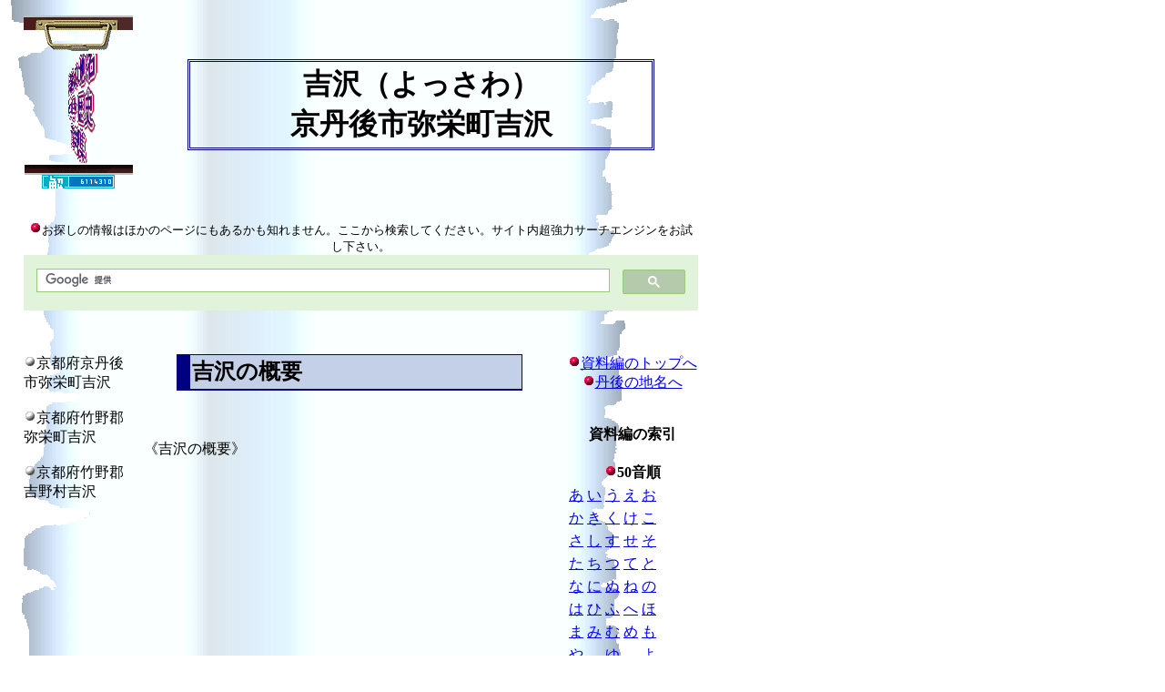

--- FILE ---
content_type: text/html
request_url: https://tangonotimei.com/doc/tango/ktngc/yossawa.html
body_size: 15332
content:
<!DOCTYPE HTML PUBLIC "-//W3C//DTD HTML 4.01 Transitional//EN">
<html>
<head>
<meta http-equiv="Content-Type" content="text/html; charset=UTF-8">
<meta http-equiv="Content-Style-Type" content="text/css">
<meta name="GENERATOR" content="JustSystems Homepage Builder Version 22.0.5.0 for Windows">
<meta name="justsystems:HPB-Input-Mode" content="mode/flm; pagewidth=940; pageheight=1200">
<title>吉沢(京丹後市弥栄町）</title>
<link rel="stylesheet" type="text/css" href="bodydoc8.css">
<link rel="stylesheet" type="text/css" href="h123.css">
<script async="" src="//pagead2.googlesyndication.com/pagead/js/adsbygoogle.js"></script> <script>
     (adsbygoogle = window.adsbygoogle || []).push({
          google_ad_client: "ca-pub-5471930622814262",
          enable_page_level_ads: true
     });
</script> </head>
<body background="tirimmenr1.jpg">
<div style="top : 10px;left : 19px;
  position : absolute;
  z-index : 1;
" id="Layer1">
  <table border="0" width="730" cellpadding="5">
    <tbody>
      <tr>
        <td width="125" valign="top" align="center"><img src="451.gif" width="120" height="42" border="0"><br>
        <img src="anim51.gif" width="120" height="120" border="0" alt="丹後の地名"><img src="452.gif" width="119" height="13" border="0"><br>
        <script src="//accaii.com/tngtimei16/script.js" async=""></script>
        <noscript><img src="//accaii.com/tngtimei16/script?guid=on"></noscript>
        <div id="accaiiCounter"></div>
        </td>
        <td colspan="2" align="center" width="585">
        <h1>吉沢（よっさわ）<br>
        京丹後市弥栄町吉沢</h1>
        </td>
      </tr>
      <tr>
        <td valign="top" colspan="3" align="center"><br>
        <font size="-1"><img src="v4_lis047.gif" width="14" height="14" border="0">お探しの情報はほかのページにもあるかも知れません。ここから検索してください。サイト内超強力サーチエンジンをお試し下さい。</font><br>
        <div><script>
  (function() {
    var cx = '011332094326422180074:piecxnklrfk';
    var gcse = document.createElement('script');
    gcse.type = 'text/javascript';
    gcse.async = true;
    gcse.src = 'https://cse.google.com/cse.js?cx=' + cx;
    var s = document.getElementsByTagName('script')[0];
    s.parentNode.insertBefore(gcse, s);
  })();
</script> <gcse:search></gcse:search></div>
        </td>
      </tr>
      <tr>
        <td width="130" valign="top"><br>
        <br>
        <img src="v2_lis023.gif" width="14" height="14" border="0">京都府京丹後市弥栄町吉沢<br>
        <br>
        <img src="v2_lis023.gif" width="14" height="14" border="0">京都府竹野郡弥栄町吉沢<br>
        <br>
        <img src="v2_lis023.gif" width="14" height="14" border="0">京都府竹野郡吉野村吉沢<br>
        <br>
        </td>
        <td valign="top" align="left">
        <h2>吉沢の概要</h2>
        <br>
        《吉沢の概要》<br>
        <br>
        <iframe src="https://www.google.com/maps/embed?pb=!1m18!1m12!1m3!1d25941.101937348732!2d135.08374342693827!3d35.63665610566762!2m3!1f0!2f0!3f0!3m2!1i1024!2i768!4f13.1!3m3!1m2!1s0x5fffbcd1718fbc73%3A0xa02a3aab4c873e95!2z44CSNjI3LTAxMjMg5Lqs6YO95bqc5Lqs5Li55b6M5biC5byl5qCE55S65ZCJ5rKi!5e0!3m2!1sja!2sjp!4v1597287338325!5m2!1sja!2sjp" width="450" height="300" frameborder="0" style="border:0;" allowfullscreen="" aria-hidden="false" tabindex="0"></iframe><br>
        <br>
        竹野川の東岸、国道482号線なら、峰山の先、矢田橋を越えた一帯である。小原山北西山麓の間人街道沿いに位置し、集落の西は竹野川沿岸に田が開ける。原川沿いの谷に水田が開ける以外は丘陵状の山地である。<br>
        中世の吉沢保で、室町期～戦国期に見える保名。「丹後国田数帳」に「一　吉沢保卅八町二段百八歩内」とある。<br>
        近世の吉沢村で、江戸期～明治22年の村名。はじめ宮津藩領、のち幕府領久美浜代官所支配となる。うち宝暦～天保年間一部は但馬出石藩領。<br>
        「丹哥府志」に「葭沢(よしさわ)は山中に大なる沢あり、その水を排し田畑をつくる」と記される。明治元年久美浜県、同４年豊岡県を経て、同９年京都府に所属。同22年吉野村の大字となる。<br>
        吉沢は、明治22年～現在の大字名。はじめ吉野村、昭和８年弥栄村、同30年からは弥栄町の大字。平成16年から京丹後市の大字。<br>
        南の山中に分村の小原、端郷の表山(おもてやま)がある、表山は昭和３４年に廃村となった。<br>
        <br>
        <br>
        《吉沢の人口・世帯数》　293・101<br>
        <br>
        <br>
        《主な社寺など》<br>
        <br>
        <img src="v4_lis047.gif" width="14" height="14" border="0">周囲の丘陵には古墳が多く、上野・新ケ尾・入山・半坂・スクモ塚など14か所の古墳や遺物散布地がある。<br>
        『京丹後市の考古資料』<br>
        <br>
        　〈<img src="icon_16x_02.png" width="16" height="16" border="0">　新ヶ尾古墳群…意義<br>
        新ヶ尾東８・９号墳は、６世紀中葉に築造された木棺直葬墳で、１０号境は５世紀後半に築造された竪穴系横口式石室を埋葬施設とする。<br>
        　竪穴穴系横口式石宝を埋葬施設とする入谷西Ａ－１号墳(与謝野町)などは、６世紀前半～中葉の築造である。新ヶ尾東１０墳や近在のスクモ塚28号墳の例から、６世紀後半段階の新しい時期の竪穴系横口式石室の存在も明らかになった意義は大きい。　<img src="icon_16x_021.png" width="16" height="16" border="0"> 〉　<br>
        <br>
        <img src="v4_lis047.gif" width="14" height="14" border="0"><a name="hayaoj" id="hayaoj">早尾神社</a><br>
        <img src="hayaoj1.jpg" width="449" height="253" border="1" vspace="5" alt="早尾神社(吉沢)"><br>
        山城の跡地で、長い石段を登った山の頂に鎮座している。<br>
        『丹後国竹野郡誌』<br>
        　〈<img src="icon_16x_02.png" width="16" height="16" border="0">　早尾神社　無格社　字吉澤小字家ノ上鎮座<br>
        　（神社明細帳）　祭神　宇賀能魂神<br>
        　　創立年月詳かならず、永享六年五月、宝暦四年十二月、安政四年九月三回の改築に係り、舊暦三月、九月の十三日を以て祭日とす、境内に小金神社あり、金山彦神を祀る　<img src="icon_16x_021.png" width="16" height="16" border="0"> 〉　<br>
        <br>
        『弥栄町史』<br>
        　〈<img src="icon_16x_02.png" width="16" height="16" border="0">　早尾神社　字吉沢小字家の上鎮座<br>
        神社明細帳によれば、<br>
        祭神　宇賀能魂神<br>
        創立は詳かではない。享保六年五月（二百五十年前）安政四年九月（百十年前）等の再建棟札がある。社地は松田遠江守の居城と伝わる城山で景勝の地である。境内には小金神社、金山神社を杞る。祭日は三月・九月の十三日　<img src="icon_16x_021.png" width="16" height="16" border="0"> 〉　<br>
        <br>
        早尾(速尾)神社は竹野郡や熊野郡に多く見られる。一説に鳥取氏の祖神・天湯河桁命を祀る鳥取氏の神社といわれる。<br>
        ここは古代の鳥取郷、古代・中世の芋野郷(鋳物か)、眼病に霊験あるという真言宗の大寺といい、その湯舟といい、それが正解かも知れない。<br>
        <br>
        <img src="v4_lis047.gif" width="14" height="14" border="0"><a name="kohot" id="kohot">真言宗小原山興法寺</a><br>
        <img src="kohot1.jpg" width="450" height="253" border="1" vspace="5" alt="興法寺参道"><br>
        吉沢の南約2㎞の山中にある分村の小原(14戸)には、和銅元年の開基と伝える高野山真言宗興法寺があり、藤原中期の聖観音を本尊とする。<br>
        同寺は18町山を登った所にあり、古くからの霊地で６月17日の縁日にはおよそ六里四方より踏歌などを踊って参る者が多くにぎわうといわれる（丹哥府志)。↑ここから登るよう、夏草茫々の様子なので登るのはやめた。<br>
        <br>
        『丹後国竹野郡誌』<br>
        　〈<img src="icon_16x_02.png" width="16" height="16" border="0">　興法寺　眞言宗　　字吉沢小字小原山にあり<br>
        　（同寺調文書）　山城嵯峨大覚寺末派にして本堂に聖観音を安置す、今を去る一千二百年前　元明夫豊頃御代和銅元年遍然上人の開基なりと云ふ、然るに其後永禄文政両度の火災にて堂塔伽藍と共に記録等悉皆烏有に帰し詳なるものなし、即ち現在の本堂は文政年間の建立ににして堂宇壮麗と云ふにあらざれども賓客常に紹ゑず、特に限病患者の信仰甚し、檀家とてはなく常に加持祈祷をなし専ら十方信者の帰依を似て維持せり、毎月舊暦十七日を以て縁日とす、其六七両月の縁日の如きは数里の道を通しとせず羊脹たる坂路を攣じて信者の参詣するもの絡繹踵を接す一の霊場たり<br>
        　（丹哥府志）　小原山興法寺　眞言宗　　吉澤村より十八町山に登る<br>
        　小原山興法寺は和銅元年遍然上人の開基なり、本尊聖観音は梵天帝釈の作なりとか伝ふ、文禄二年伽藍焼失して塔堂凡一百八皆烏有となる、今本堂、山門、食堂僅に存して諸堂の名空しく山間に残る、往々佛像、五輪など其跡より掘り出せり、今零落したりといへども、元より霊地なれば六月十七日は縁日なりとて、凡五六里四方より参るものあり、其まいる者踏歌など踊りて頗る賑し、境内に後藤新兵衛基清の墓あり、<br>
        　（宇川上山寺蔵年代目録）<br>
        　一、享保十二年本堂再建　　　　慧龍法印の代<br>
        　一、宝暦七年関白より一千五十年忌供養として観音開帳あり<br>
        　一、天文九年十二月二十六日本堂より出火して焼失　<img src="icon_16x_021.png" width="16" height="16" border="0"> 〉　<br>
        <br>
        『弥栄町誌』<br>
        　〈<img src="icon_16x_02.png" width="16" height="16" border="0">　興法寺　字吉沢小字小原　真言宗　同寺の記録によれば、<br>
        「小原山興法寺は人皇四十三代元明天皇の御宇和銅元年（千二百六十年前）、遍然上人の開基なり。本尊は聖観音にして梵天帝釈の御作なり。正応三年願主物部家重、山河貞清に命じ、水槽を鋳造し寄進す。天の橋立智恩寺に現存するもの是也。天文九年、火災に罹り、以来荒廃歳久し。元禄年間縁城寺応爵法印堂を再建し、梵鐘を鋳造して面目を維に新にす。宝永三年大覚慧門跡真未の班に列し、宝歴年間慧龍法印亦諸堂を復興し以て再中興の祖となす。天保元年亦本堂焼失、同年峰山町寺田惣右衛門氏発願、巨費を投ぜられ、吉岡嘉兵衛又私財を投じこれを再建す。現在の本堂是也」。<br>
        とある。丹哥府誌によれば、<br>
        「小原山興法寺は和銅元年（千二百六十年前）遍然上人の開基なり。本尊聖観音菩薩は梵天帝釈の作なりと伝う。文禄二年堂宇伽藍焼失して皆烏有となる。今は本堂山門食堂僅に残して諸堂の名空しく山間に残る。往年の仏像五輸等其の跡より掘り出せることあり。今零落したりと雖ももとより霊地なれば、六月十七日の縁日には凡そ五、六里四方より参るものあり。踏歌など踊りて頗る賑し。境内に後藤新兵衛基清の墓あり」<br>
        とある。基清の墓は現在字吉沢上野（内記に至る道路の傍の岡畑）にある。通称後藤墓として知られる。当時はこの地域も小原山境内といったものか詳かでないが、丹哥府誌にはそのように出ている。以上のように小原山興法寺は、古文書その他の文献の示すとおり丹後の古刹で、峰山町橋木縁城寺、府中成相寺と並び称せられる由緒もっとも深い寺で、七堂伽藍整い、隆盛を極めたが、数度の火災にあい、堂宇並びに記録ことごとく烏有に帰し、今はただ本堂食堂僅かに残すのみとなった。堂宇伽藍は壮麗とはいえないが、眼病患者り信仰篤く、古くより明治、大正のころまでは参拝者絶えず、中には数日定龍りと称して参籠するものもあった。<br>
        当寺は檀家としてはなく、もっばら加持祈祷を行い、多数信者の帰依によって維持されたものである。<br>
        　毎月十七日をもって繰日とし、ことに六、七月の縁日には、数里の道も遠しとせずに参拝するもの踵を接する盛況であったが、今はただその面影を残すのみとなった。　<img src="icon_16x_021.png" width="16" height="16" border="0"> 〉　<br>
        <br>
        切戸の文珠堂の「鉄湯舟」↓は、もとは当寺の所蔵したものであった。成相寺の湯舟もすぐ近くの等楽寺のものであった。当寺の僧たちのゴエモン風呂だったよう。内側に銘があるというが、水が溜まっていて見ることはできない。<br>
        <img src="tontyubune1.jpg" width="450" height="253" border="1" vspace="5" alt="智恩寺の湯舟"><br>
        『宮津市史』<br>
        　〈<img src="icon_16x_02.png" width="16" height="16" border="0">　鉄湯船<br>
        　　　　　　　　　　　 一口　　字成相寺　　成相寺<br>
        　鋳鉄製 径一六九・五　高六六・五センチ<br>
        　鎌倉時代　正応三年(一二九○）　　　　重要文化財<br>
        　　　　　　　　　　　一口　　　字文珠　　智恩寺<br>
        　鋳鉄製　　径一七二・五　高六三・五センチ<br>
        　　　　　　　　　　　　　　　　　　　 重要文化財<br>
        　鎌倉時代　正応三年(一二九○）<br>
        　現在それぞれ手水鉢として使用されているが、本来湯船として制作されたものである。湯船は寺院の大湯屋において寺僧の施浴に用いられたものである。<br>
        　成相寺および智恩寺に所蔵される二口の湯船は、ほぼ同形同大で、鋳鉄製、口縁部に鍔をつけ、底部をわずかに細くした盥形で、底部中央に流口の穴をうがっている。<br>
        　内側面にそれぞれ鋳出銘があり、成相寺のものには<br>
        　　丹後国船木庄<br>
        　　等楽寺温屋<br>
        　　御鋳大工山河<br>
        　　　　　　貞清<br>
        　　正応三年<br>
        　庚寅卯月日<br>
        　大願主<br>
        　物部家重<br>
        一方、智恩寺のものには<br>
        　興法寺<br>
        　　湯船鋳畢<br>
        　右以大願主并<br>
        　十方檀那之合<br>
        　力所鋳舩如件<br>
        　　正応三年庚寅七月廿日<br>
        　　大願主□□□□<br>
        　　大工山河□□<br>
        　　毎月八日阿□心経<br>
        　　大願主□□□<br>
        とある。これによって、成相寺のものは弥栄町等楽寺、智恩寺のものは同興法寺の旧蔵であったことが知られる。ここにみられる大工山河貞清は、一族とみられる大工山河貞継が元亨四年（一三二四）に播磨書写山円教寺の焚鐘を鋳造した際、「河内国」と称していたことが記録されていることから、河内鋳物師と考えられており、このほかに正応五年(一二九二）に慈光寺の鐘を鋳たことが銘文から知られ、また『醍醐寺新要録』には、永仁四年(一二九六）に醍醐寺の焚鐘を鋳たことが記されている。<br>
        　鉄湯船は、ほかに建久八年(一一九七）銘の東大寺大湯屋のものが知られるだけで、これらは中世鋳物資料として、極めて貴重な遺品である。　<img src="icon_16x_021.png" width="16" height="16" border="0"> 〉　<br>
        <br>
        <br>
        <img src="v4_lis047.gif" width="14" height="14" border="0"><a name="ryuunt" id="ryuunt">曹洞宗青原山雲龍寺</a><br>
        <img src="unryut1.jpg" width="450" height="253" border="1" vspace="5" alt="雲龍寺(吉沢)"><br>
        <br>
        『丹後国竹野郡誌』<br>
        　〈<img src="icon_16x_02.png" width="16" height="16" border="0">　雲龍寺　曹洞宗　　字吉沢にあり<br>
        　（同寺調文書）　宮津智源寺の派にして青原山雲龍寺と称す、<br>
        　　本尊阿弥陀如来<br>
        　南閻浮提大日本国丹后洲竹野郡吉沢邑青原山雲龍禅寺者永沢分額地而不見禅師挿草之道場也<br>
        　　（中略）万治戊戌當時中興一等舜鶴和尚之開基なり寛文六丙午年に造営費を集め延宝二甲寅徳　昌　寺　曹洞宗　　字堤にあり<br>
        　（同寺調文書）　今を去る凡二百五十餘年前　後西院天皇の御代将軍徳川家綱の時代明暦二年三月の創立にして橘州和尚之れが開山なりと云ふ、観世音菩薩を本尊とす、其後文化九年八月に至り爵明和尚之れを再建せりと云ふ、　<img src="icon_16x_021.png" width="16" height="16" border="0"> 〉　<br>
        <br>
        『弥栄町誌』<br>
        　〈<img src="icon_16x_02.png" width="16" height="16" border="0">　青原山雲龍寺　字吉沢<br>
        　本尊　阿弥陀如来　曹洞宗<br>
        同寺文献によれば、<br>
        「大日本国丹州竹野郡吉沢邑青原山雲龍寺は不見弾師押草の道場で、舜鶴和尚の開基なり。寛文六年（約三百年前）造営費を集め、延宝二年堂宇竣工仏像を安置す。以後百有余年を経て文化元年（百六十年前）再建」とある。<br>
        　当時この地は弥栄町旧五ケ村中でも戸数において、一、二の大都落であり、したがって檀家も多く有力な部落であったらしく、その堂宇極めて立派である。　<img src="icon_16x_021.png" width="16" height="16" border="0"> 〉　<br>
        <br>
        <br>
        <img src="v4_lis047.gif" width="14" height="14" border="0">吉沢城跡<br>
        <img src="yossawac1.jpg" width="450" height="253" border="1" vspace="5" alt="吉沢城跡(早尾神社)"><br>
        今の早尾神社の境内で、この写真でいえば、まっすぐの進むと石段がある、それを登った所に神社がある。この山が城跡。<br>
        城跡は二層。本丸跡の広さ約四、五畝で眺望がよい(今は樹木でよく見えない)。永正13年から翌年にかけての丹後一色氏と若狭武田氏の争乱は、一色氏が二分して一色義清方は加悦城（加悦町）城主石川直経を味方にして若狭武田氏と結び、一方、一色九郎方は丹後守護代延永春信を味方にして若狭武田方被宮逸見氏と結び、さらに武田元信には越前朝倉氏・近江朽木氏が支援するという複雑な戦争。同13年9月に武田元信方の兵が、丹後の奥深く吉沢城・堤城まで侵入した（三重県白井家文書）。<br>
        天正10年細川氏と一色方の攻防で吉沢城に拠ったのは、一色氏の部将松田遠江守と後藤下総守であったという。一色方の敗北に終わり廃城となった。<br>
        <br>
        『弥栄町誌』<br>
        　〈<img src="icon_16x_02.png" width="16" height="16" border="0">　吉沢城<br>
        城主　松由遠江守<br>
        　字吉沢の城山にあって、現在早尾神社の境内となっている。二層よりなり、上層の広さは四、五畝もあって跳望もよく、城趾としての風格も十分である。丹後旧事記によると、当時、丹後地方の支配者であった弓の木城主一色義隆が、廻状を廻して三郡の諸将を弓の木城に集める廻状に、吉沢の城主松田遠江守とあるのを見ると吉沢城のあったことは事実と思われる。　<img src="icon_16x_021.png" width="16" height="16" border="0"> 〉　<br>
        <br>
        『京丹後市の考古資料』<br>
        　〈<img src="icon_16x_02.png" width="16" height="16" border="0">　吉沢城跡(よっさわじようあと)<br>
        所在地：弥栄町吉沢小字裏ノ谷<br>
        立地：竹野川中流域右岸丘陵上<br>
        時代：室町時代後期<br>
        調査年次：１９９８年(府センター)<br>
        現状：完存<br>
        遺物保管：府センター<br>
        文献：Ｃｌ２１、Ｃ１３１<br>
        遺構<br>
        吉沢城跡は、竹野川右岸丘陵上に築造された山城跡である。早尾神社が鎮座する主郭東側にに位置する谷部分の調査が実施されている。後世の開墾などにより削平を受けているが、16世紀代のテラス状遺構、犬走状遺構、溝、土壙、柱穴などの遺構が検出されている。谷奥に湧水があることから、水を守る郭の存在が推定されている。ほかに隅丸長方形の土壙が見られ、銅銭や鉄鎌が出土するものがある点から、廃城後に造られた墓と推定されている。<br>
        遺物<br>
        16世紀代に位置づけられる土師器皿、蓋、小型壺、甕、瀨戸美濃椀、皿、香炉、水滴、青磁椀、染付椀、瓦質摺鉢、鉄滓、銅銭、鉄鎌、小柄、砥石、茶臼、木片が出土している。鉄滓や砥石の出土から、鉄製品の生産が行われた可能性が推定されている。<br>
        意義<br>
        吉沢城は、白井家文書から、若狭武田氏の侵入に伴って16世紀前半に合戦があったことが知られている。出土遺物から見て、検出された遺構は、若狭武田氏侵入時に機能していたことが窺われ、関連性が考えられる。また郭と郭の間に位置する谷状地形が山城機能時に使用されていたことが判明した点から、山城跡の調査に際して郭や堀切のみにとどまらず、周辺の地形観測を行う必要があることを喚起した事例である。　<img src="icon_16x_021.png" width="16" height="16" border="0"> 〉　<br>
        <br>
        <br>
        《交通》<br>
        <br>
        <br>
        《産業》<br>
        <br>
        <br>
        <h2>吉沢の主な歴史記録</h2>
        <br>
        『注進丹後国諸荘郷保惣田数帳目録』<br>
        　〈<img src="icon_16x_02.png" width="16" height="16" border="0">　竹野郡芋野郷<br>
        一　吉沢保　　卅八町二段百八歩内<br>
        　　廿町二段二百卅九歩　　　　　　　　竹藤右京進<br>
        　　二町七段百六十歩　　　　　　　　　　延永左京亮<br>
        　　三町五段七十二歩　　　　　　　　　　成吉越中<br>
        　　一町七段二百十六歩　　　　　　　　　同三良左衛門<br>
        　　三町三段百八十八歩　　　　　　　　　榎並隼人<br>
        　　六町五段三百四十八歩　　　　　　　　杉本蔵人　<img src="icon_16x_021.png" width="16" height="16" border="0"> 〉　<br>
        <br>
        『丹後国御檀家帳』<br>
        　〈<img src="icon_16x_02.png" width="16" height="16" border="0">　―　吉沢の里<br>
        かうおや　　　　　　　　　　伊賀清治郎殿<br>
        　つほくら五郎右衛門殿　七郎兵衛殿<br>
        　弥　三　郎　殿<br>
        　〆　<img src="icon_16x_021.png" width="16" height="16" border="0"> 〉　<br>
        <br>
        『丹哥府志』<br>
        　〈<img src="icon_16x_02.png" width="16" height="16" border="0">　◎吉沢村(中郡河辺の庄内記村の北)<br>
        【舟岡大明神】(祭九月十四日)<br>
        【小原山興法寺】(真言宗、吉沢村より十八丁山に登る)<br>
        小原山興法寺は和銅元年遍然上人の開基なり、本尊聖観音は梵天帝釈の作なりとか伝ふ。文禄二年伽藍焼失して塔頭凡一百八皆烏有となり(事は中郡五ケの庄善王寺条下に出す)、今本堂、山門、食堂僅に存して諸堂の名空しく山間に残る、仏像五輪など其跡より掘出せり、今零落したりといへども元より霊地なれば六月十七日は縁日なりとて凡五六里四方より参る者あり、其まいる者踏歌など踊りて頗る賑し。<br>
        【後藤新兵衛基清の墓】<br>
        後藤新兵衛基清は後藤実基の子也、後藤実基は鎮守府の将軍秀郷の裔なり、其父を実遠といふ、左衛門尉たり。曾祖尾崎左衛門尉公広後藤則明の養子となる、因て後藤氏を冒す(尊卑分脈)、則明伊予守源頼義に従ふて安倍貞任を攻む所謂七騎の一なり(陸奥話記)、実基に子なし、よって佐藤仲清の子基清を以て養子とす。基清左衛門尉検非違使となる(東鑑)、一谷、屋島の役に父実基と同じく軍わ従ふ(平家物語)、建久年中平知盛の子知忠乱を作らんと謀る、頼朝基清をしてこれに備ふ、事露るるに及びて基清其子基綱と同じく兵を率ひてこれを斬る(東史鑑)、如斯は往々国史に見よれ共いまだ所領及終焉の地詳ならず。丹後旧記に曰。網野の庄十七ケ村は後藤新兵衛基清の所領なり、其子孫一色氏に従ふて丹波郡に居城す、細川藤孝丹後を領するに及びて基清の内吉沢一村を賜はり後に浪人となる、其頃観世音の尊像を橋木山縁城寺の塔頭西明院に納む、其尊像は安徳天皇の御守護本尊と語り伝ふ、蓋屋島の役に獲る所なり、将軍頼朝公より基清に賜り代々これを所持せりといふ。抑基墓といふ実に基清終焉地なりと其子孫の建たるものか、今慥に考証を得ず。<br>
        【松田遠江守城墟】(伝未詳)　<img src="icon_16x_021.png" width="16" height="16" border="0"> 〉　<br>
        <br>
        『郷土と美術７９』「暖流と湖の文化」(井上正一)<br>
        　〈<img src="icon_16x_02.png" width="16" height="16" border="0">　…往古の日本人は白鳥を神の使いとしめと言って神聖視し、そのころ多くいたコウノトリ、クグイなどは殺したり捕えたりしなかったと言われています。ところがこれを捕えなければならぬ事件が生じました。『書紀』垂仁天皇二十三年条に、悲劇の皇后狭穂の遺児として残されたホムツワケの皇子が成人してもモノを言わず、クグイを見てはじめて口をきいたという物語があります。この神話にクグイを捕えて皇子に献じた功により、鳥取部の連の姓を賜わった功臣としてアマノユガワタナ(天湯河板挙)という人物があります。この人が当地に来られ、この湖にワナミを張って白鳥を捕えたのでこの地を網野というようになった(竹野郡誌－網野神社明細帳)と言われています。この周辺では網野神社(式内社)をはじめ五カ村の村社に、境内社ではあるが、速尾神社などの社名によってユガワダナの神が際祀されています。但馬の円山川の沿線にもこの神を祭神とする式内社が二社ありますが、丹後では当地湖の周辺に五社あるだけでほかに例がないようです。これは鳥取部の部民たちがその祖神として際祀したものと考えられます。新撰姓氏録鳥取部の項によると鳥取部の祖神としてユガワタナをあげており、この神は角凝魂ﾂﾉｺﾘﾑｽﾋﾞ命十三世または三世の子孫とされています。これらの神はいずれも倭文部ｼﾄﾘﾍﾞの祖神となっていますので、ユガワタナの神も倭文部の祖神の一人であると考えられます。このシドリのいうのはシズオリの約でこの部民たちは山野にひろく自生しておりとくに川や湖の周辺に多い野生のカラムシ、カジの木などの幹の皮から繊維を採取して、これを原始的な織機にかけて粗い布をつくっていたものであるといいます。このユガワタナが倭文部から鳥取部への移行については「歴史研究」第２３８号の東京の芦野泉氏が註記されているし、氏はわざわざ当地へも調査に見え直接いろいろ伺う機会を得ました。とにかく当地にユガワタナの神の際祀が集中していることに興味をもち、今この地が丹後織物の主産地として発展していることは古代人たちの願望が強く残されているものと理解しております。…　<img src="icon_16x_021.png" width="16" height="16" border="0"> 〉　<br>
        <br>
        『謎の古代氏族鳥取氏』(山本昭・大和書房)<br>
        　〈<img src="icon_16x_02.png" width="16" height="16" border="0">　　現在の鳥取は、丹後半島の中央部西寄りの尾坂山（二五八・二メートル）南麓の谷集落である。そして大字鳥取からは約四キロメートルで西の網野町に出ることができる。この鳥取郷の郷名を継ぐ大字鳥取には吉田神社があるが、祭神に鳥取氏関係の神は祀られていない。『竹野郡神社神名帳』（春日神社大槻理一宮司蔵）によると、竹野郡内で天揚河板挙命を祀る神社は、<br>
        <br>
        　日吉神社（旧浅茂川村）　境内社、水無月神社　天湯川板挙命<br>
        　大宇賀神社（旧郷村）　　摂社、金刀比羅神社　天湯川板挙命<br>
        　綱野神社（網野町）　　　境内杜、早尾神社　　天湯川板挙命<br>
        　以上の三社のうちで唯一の式内社である網野神社は本殿に彦坐命、住吉大神、浦島大神の三神を祀り、天湯川板挙命は境内五社の一つ早尾神社の祭神となっている。ところが渡辺延経『神名帳考証』は、網野神社（称浦島大明神）の祭神は天湯河桁命としている。ちなみに『神社覈録』は水江浦島子、『神祇志料』は日下部首祖、彦坐命、『大日本神祇志』は日下部首祖筒川嶼子とするなど、その伝えは定まっていない。<br>
        　一方、この網野神社の境内社となっている天湯川板挙命を祀る早尾神社をみると、同名の早尾神社が旧吉沢村（現弥栄町吉沢）にあって、本殿に宇賀能御魂神を、摂社の小金神社には金属の神金山彦神を祀っている。本殿に祀る宇賀能御魂神は、大宇賀神社（旧網野町郷）の祭神大字賀能売命と夫婦神の関係のように見受けられる。そして、摂社の金比羅神社に天湯川板挙命が祀られている。この郷には「丹生土」の地名があるので、あるいは朱の採掘があり、これにかかわる神社と祭神であるのかもしれない。<br>
        　このように、式内の網野神社、式外の大宇賀神社、早尾神社、日吉神社の各社はそれぞれ主祭神、摂社神、境内神に違いを見せるが、これらはどうも同一氏族の祭祀神社のように思える。そしてこれらの神社に共通する祭神は天湯河板挙命であり、また吉沢の早尾神社の金山彦神も典型的な金属神である。　<img src="icon_16x_021.png" width="16" height="16" border="0"> 〉　<br>
        <br>
        <br>
        <h2>吉沢の小字一覧</h2>
        <br>
        吉沢(よしさわ)　アツチ　アメダ　アブラデン　アソダニ　アラキ　アオハゲ　アマビキ　イノキダニ　イリヤマ　イエノシタ　イエノオク　イケノタニ　イナリ　イエノヤマ　ウエノ　ウマシミズ　ウエノシバノ　ウラノタニ　ウシロダニ　オテヤマ　オオカ　オカノウエ　オオナル　オオタワ　オイバラ　オイノシロ　オカバタケ　オオパヤシ　オクガタニ　ヲトシ　オオタキ　オオタニ　ガクダニ　カトオカ　カンドウベラ　キツネハゲ　クワサ　クロイワ　ケビノキ　ゴタンダ　コタニガシタ　サンガツビゼン　サガリマチ　ササコヤマ　サカバ　サクラバヤシ　シケタニ　ジユウゼンジ　シバノワリ　シタヤツカ　シモジ　シバサキ　シンガヲ　シルタニ　ズリ　タカヤマシタ　タテイワ　タカヤマ　チヤカスヤマ　テンジンヤマ　トオリダニ　ドンビガツル　トイシガタニ　ナミヨ　ナハテ　ナガタニオク　ナガタニ　ナカジマ　ナガワリ　ナカヤシキ　ナカジ　ナカタニ　ニガラミ　ニヨライ　ネンブツデン　ハンザカ　ヒヤクマチ　ヒジヨリ　ヒチタンダ　フルカワ　フルカワデアイ　ボタイ　マツダ　ミタキウラ　ミガタニ　荒木谷(あらきだに)　家ノ上(うえのかみ)　フルイワ　吉沢(ヨシサワ)　ヤナギハラ　ヤマシタ　ヤツカ　ヤナギパラオク　ユリノシタ　ワタリジヨ<br>
        <br>
        <br>
        <h3>関連情報</h3>
        <img src="btn065.gif" width="50" height="15" border="0"><br>
        <img src="btn065.gif" width="50" height="15" border="0"><br>
        <br>
        </td>
        <td valign="top" align="center" width="130"><br>
        <br>
        <a href="../../index.html"><img src="v4_lis047.gif" width="14" height="14" border="0">資料編のトップへ</a><br>
        <img src="v4_lis047.gif" width="14" height="14" border="0"><a href="../../../index.html">丹後の地名へ</a><br>
        <br>
        <br>
        <b>資料編の索引</b><br>
        <br>
        <center>
        <table border="0" width="145">
          <tbody>
            <tr align="center">
              <td colspan="5" align="center"><b><img src="v4_lis047.gif" width="14" height="14" border="0">50音順</b><br>
              </td>
            </tr>
            <tr>
              <td><a href="../../a.html">あ</a></td>
              <td><a href="../../i.html">い</a></td>
              <td><a href="../../u.html">う</a></td>
              <td><a href="../../e.html">え</a></td>
              <td width="115"><a href="../../o.html">お</a></td>
            </tr>
            <tr>
              <td><a href="../../ka.html">か</a></td>
              <td><a href="../../ki.html">き</a></td>
              <td><a href="../../ku.html">く</a></td>
              <td><a href="../../ke.html">け</a></td>
              <td width="115"><a href="../../ko.html">こ</a></td>
            </tr>
            <tr>
              <td><a href="../../sa.html">さ</a></td>
              <td><a href="../../si.html">し</a></td>
              <td><a href="../../su.html">す</a></td>
              <td><a href="../../se.html">せ</a></td>
              <td width="100"><a href="../../so.html">そ</a></td>
            </tr>
            <tr>
              <td><a href="../../ta.html">た</a></td>
              <td><a href="../../ti.html">ち</a></td>
              <td><a href="../../tu.html">つ</a></td>
              <td><a href="../../te.html">て</a></td>
              <td width="115"><a href="../../to.html">と</a></td>
            </tr>
            <tr>
              <td><a href="../../na.html">な</a></td>
              <td><a href="../../ni.html">に</a></td>
              <td><a href="../../nu.html">ぬ</a></td>
              <td><a href="../../ne.html">ね</a></td>
              <td width="115"><a href="../../no.html">の</a></td>
            </tr>
            <tr>
              <td><a href="../../ha.html">は</a></td>
              <td><a href="../../hi.html">ひ</a></td>
              <td><a href="../../hu.html">ふ</a></td>
              <td><a href="../../he.html">へ</a></td>
              <td width="115"><a href="../../ho.html">ほ</a></td>
            </tr>
            <tr>
              <td><a href="../../ma.html">ま</a></td>
              <td><a href="../../mi.html">み</a></td>
              <td><a href="../../mu.html">む</a></td>
              <td><a href="../../me.html">め</a></td>
              <td width="115"><a href="../../mo.html">も</a></td>
            </tr>
            <tr>
              <td><a href="../../ya.html">や</a></td>
              <td></td>
              <td><a href="../../yu.html">ゆ</a></td>
              <td></td>
              <td width="115"><a href="../../yo.html">よ</a></td>
            </tr>
            <tr>
              <td><a href="../../ra.html">ら</a></td>
              <td><a href="../../ri.html">り</a></td>
              <td><a href="../../nu.html">る</a></td>
              <td><a href="../../re.html">れ</a></td>
              <td width="115"><a href="../../ro.html">ろ</a></td>
            </tr>
            <tr>
              <td><a href="../../wa.html">わ</a></td>
              <td></td>
              <td></td>
              <td></td>
              <td width="115"></td>
            </tr>
          </tbody>
        </table>
        </center>
        <br>
        <table border="0" width="145">
          <tbody>
            <tr>
              <td align="center"><b><img src="v4_lis047.gif" width="14" height="14" border="0">丹後・丹波<br>
              市町別</b></td>
            </tr>
            <tr>
              <td><font size="-1"><a href="../index.html"><img src="v2_lis023.gif" width="14" height="14" border="0">京都府舞鶴市</a></font></td>
            </tr>
            <tr>
              <td><font size="-1"><img src="v2_lis023.gif" width="14" height="14" border="0"><a href="../ooe/index.html">京都府福知山市大江町</a></font></td>
            </tr>
            <tr>
              <td><font size="-1"><img src="v2_lis023.gif" width="14" height="14" border="0"><a href="../ooe/miyazuidx.html">京都府宮津市</a></font></td>
            </tr>
            <tr>
              <td><font size="-1"><img src="v2_lis023.gif" width="14" height="14" border="0"><a href="../ooe/inetidx.html">京都府与謝郡伊根町</a></font></td>
            </tr>
            <tr>
              <td><font size="-1"><img src="v2_lis023.gif" width="14" height="14" border="0"><a href="../ooe/yosanotidx.html">京都府与謝郡与謝野町</a></font></td>
            </tr>
            <tr>
              <td><font size="-1"><img src="v2_lis023.gif" width="14" height="14" border="0"><a href="../ooe/ttangicidx.html">京都府京丹後市</a></font></td>
            </tr>
            <tr>
              <td><img src="v2_lis023.gif" width="14" height="14" border="0"><a href="../../../amata/index.html"><font size="-1">京都府福知山市</font></a></td>
            </tr>
            <tr>
              <td><img src="v2_lis023.gif" width="14" height="14" border="0"><a href="../../../ikrg/index.html"><font size="-1">京都府綾部市</font></a></td>
            </tr>
            <tr>
              <td><img src="v2_lis023.gif" width="14" height="14" border="0"><a href="../../../ktanba/index.html"><font size="-1">京都府船井郡京丹波町</font></a></td>
            </tr>
            <tr>
              <td><img src="v2_lis023.gif" width="14" height="14" border="0"><a href="../../../nantan/index.html"><font size="-1">京都府南丹市</font></a></td>
            </tr>
          </tbody>
        </table>
        <br>
        <table border="0" width="145">
          <tbody>
            <tr>
              <td align="center">&nbsp;<img src="v4_lis047.gif" width="14" height="14" border="0"><b>若狭・越前<br>
              市町別</b></td>
            </tr>
            <tr>
              <td><img src="v2_lis023.gif" width="14" height="14" border="0"><a href="../../../wakasa/list/takahamaidx.html"><span style="font-size : 80%;">福井県大飯郡高浜町</span></a></td>
            </tr>
            <tr>
              <td><img src="v2_lis023.gif" width="14" height="14" border="0"><a href="../../../wakasa/list/ooiidx.html"><span style="font-size : 80%;">福井県大飯郡おおい町</span></a></td>
            </tr>
            <tr>
              <td><img src="v2_lis023.gif" width="14" height="14" border="0"><a href="../../../wakasa/list/obamaidx.html"><span style="font-size : 80%;">福井県小浜市</span></a></td>
            </tr>
            <tr>
              <td><img src="v2_lis023.gif" width="14" height="14" border="0"><a href="../../../wakasa/list/wakasatidx.html"><span style="font-size : 80%;">福井県三方上中郡若狭町</span></a></td>
            </tr>
            <tr>
              <td><img src="v2_lis023.gif" width="14" height="14" border="0"><a href="../../../wakasa/list/mihamatidx.html"><span style="font-size : 80%;">福井県三方郡美浜町</span></a></td>
            </tr>
            <tr>
              <td><img src="v2_lis023.gif" width="14" height="14" border="0"><a href="../../../wakasa/list/turugaidx.html"><span style="font-size : 80%;">福井県敦賀市</span></a></td>
            </tr>
          </tbody>
        </table>
        <br>
        <table border="0" style="width : 145px;" width="145">
          <tbody>
            <tr>
              <td align="center">&nbsp;<img src="../../v4_lis047.gif" width="14" height="14" border="0"><b>但馬<br>
              市町別</b></td>
            </tr>
            <tr>
              <td><img src="../../v2_lis023.gif" width="14" height="14" border="0"><a href="../../../tajima/toyooka/toyookaidx.html"><span style="font-size : 80%;">兵庫県豊岡市</span></a></td>
            </tr>
            <tr>
              <td><img src="../../v2_lis023.gif" width="14" height="14" border="0"><a href="../../../tajima/yabu/yabucidx.html"><span style="font-size : 80%;">兵庫県養父市</span></a></td>
            </tr>
            <tr>
              <td><img src="../../v2_lis023.gif" width="14" height="14" border="0"><a href="../../../tajima/asago/asagocidx.html"><span style="font-size : 80%;">兵庫県朝来市</span></a></td>
            </tr>
            <tr>
              <td><img src="../../v2_lis023.gif" width="14" height="14" border="0"><a href="../../../tajima/kami/kamitidx.html"><span style="font-size : 80%;">兵庫県美方郡香美町</span></a></td>
            </tr>
            <tr>
              <td><img src="../../v2_lis023.gif" width="14" height="14" border="0"><a href="../../../tajima/sinonsen/sinonsentidx.html"><span style="font-size : 80%;">兵庫県美方郡新温泉町</span></a></td>
            </tr>
          </tbody>
        </table>
        <br>
        </td>
      </tr>
      <tr>
        <td></td>
        <td><br>
        【参考文献】<br>
        『角川日本地名大辞典』<br>
        『京都府の地名』（平凡社）<br>
        『丹後資料叢書』各巻<br>
        『弥栄町誌』<br>
        その他たくさん<br>
        </td>
        <td></td>
      </tr>
      <tr>
        <td colspan="3" align="center" width="713"><br>
        <br>
        <br>
        <font size="-1">Link Free<br>
        Copyright &copy; 2013 Kiichi Saito （<a href="mailto:kiichisaitoh@hotmail.com">kiitisaito@gmail.com</a>）<br>
        All Rights Reserved</font></td>
      </tr>
    </tbody>
  </table>
</div>
<map name="logo2">
  <area shape="default" nohref>
</map></body>
</html>

--- FILE ---
content_type: text/html; charset=utf-8
request_url: https://www.google.com/recaptcha/api2/aframe
body_size: 114
content:
<!DOCTYPE HTML><html><head><meta http-equiv="content-type" content="text/html; charset=UTF-8"></head><body><script nonce="Qa8EdQ7N3FCZfXKlKobIbQ">/** Anti-fraud and anti-abuse applications only. See google.com/recaptcha */ try{var clients={'sodar':'https://pagead2.googlesyndication.com/pagead/sodar?'};window.addEventListener("message",function(a){try{if(a.source===window.parent){var b=JSON.parse(a.data);var c=clients[b['id']];if(c){var d=document.createElement('img');d.src=c+b['params']+'&rc='+(localStorage.getItem("rc::a")?sessionStorage.getItem("rc::b"):"");window.document.body.appendChild(d);sessionStorage.setItem("rc::e",parseInt(sessionStorage.getItem("rc::e")||0)+1);localStorage.setItem("rc::h",'1766812909437');}}}catch(b){}});window.parent.postMessage("_grecaptcha_ready", "*");}catch(b){}</script></body></html>

--- FILE ---
content_type: text/css
request_url: https://tangonotimei.com/doc/tango/ktngc/bodydoc8.css
body_size: 21
content:
body{
	background-image : url(bkktngo2.gif);
background-attachment:fixed;
background-repeat:repeat-y;
background-color:#ffffff;
}

--- FILE ---
content_type: text/css
request_url: https://tangonotimei.com/doc/tango/ktngc/h123.css
body_size: 242
content:
h1{
border:double 3px ;
border-color:#000080;
margin:1.5em;
text-align:center;

}
h2{
border-style:solid;
border-width: 1px 1px 2px 15px;
border-color: #000080;
margin:1.5em;
background-color:#c4cfe8;
}
h3{
border-style:solid;
border-width: 1px 1px 2px 15px;
border-color: #000080;
margin:1.5em;
background-color:#c4cfe8;
}
h1,h2,h3{
padding:0.1em;
}

--- FILE ---
content_type: text/javascript
request_url: https://accaii.com/init
body_size: 161
content:
typeof window.accaii.init==='function'?window.accaii.init('f07cc5c00997ae5f'):0;

--- FILE ---
content_type: text/javascript; charset=utf-8
request_url: https://accaii.com/tngtimei16/script?ck1=0&xno=f07cc5c00997ae5f&tz=0&scr=1280.720.24&inw=1280&dpr=1&ori=0&tch=0&geo=1&nav=Mozilla%2F5.0%20(Macintosh%3B%20Intel%20Mac%20OS%20X%2010_15_7)%20AppleWebKit%2F537.36%20(KHTML%2C%20like%20Gecko)%20Chrome%2F131.0.0.0%20Safari%2F537.36%3B%20ClaudeBot%2F1.0%3B%20%2Bclaudebot%40anthropic.com)&url=https%3A%2F%2Ftangonotimei.com%2Fdoc%2Ftango%2Fktngc%2Fyossawa.html&ttl=%E5%90%89%E6%B2%A2(%E4%BA%AC%E4%B8%B9%E5%BE%8C%E5%B8%82%E5%BC%A5%E6%A0%84%E7%94%BA%EF%BC%89&if=0&ct=1&wd=0&mile=&ref=&now=1766812908455
body_size: 277
content:
window.accaii.save('fd969664ac47464e.691f1654.694f6cec.0.3.3.0','tangonotimei.com');
window.accaii.ready(true);
window.accaii.counter('counter.png?n=6114310&bg=16777215&c1=44225&c2=161725',80,15);